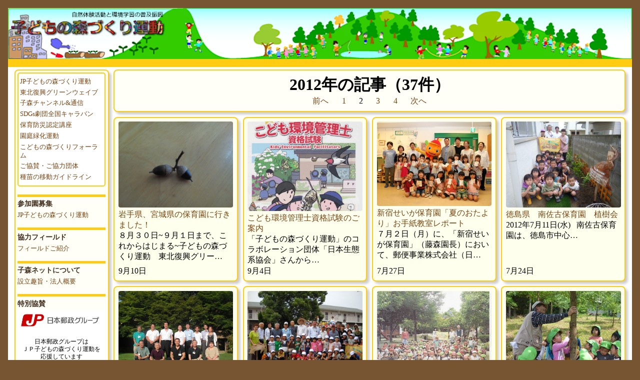

--- FILE ---
content_type: text/html; charset=UTF-8
request_url: https://kodomono-mori.net/archives/date/2012/page/2
body_size: 7212
content:
<!doctype html>
<html lang="ja">

<head>
    <meta http-equiv="Content-Type" content="text/html; charset=UTF-8" />
    <meta http-equiv="Content-language" content="ja" />
    <meta name="viewport" content="width=device-width, initial-scale=1, user-scalable=yes">
	<link rel="shortcut icon" href="https://kodomono-mori.net/km/wp-content/themes/komori/images/favicon.ico"> 
    <link rel="stylesheet" type="text/css" media="all" href="https://kodomono-mori.net/km/wp-content/themes/komori/style.css" />
    <title>
            </title>
    <meta name='robots' content='noindex, follow' />

	<!-- This site is optimized with the Yoast SEO plugin v26.6 - https://yoast.com/wordpress/plugins/seo/ -->
	<meta property="og:locale" content="ja_JP" />
	<meta property="og:type" content="website" />
	<meta property="og:title" content="2012 - 2ページ目 (4ページ中) - ＮＰＯ法人子どもの森づくり推進ネットワーク" />
	<meta property="og:url" content="https://kodomono-mori.net/archives/date/2012" />
	<meta property="og:site_name" content="ＮＰＯ法人子どもの森づくり推進ネットワーク" />
	<meta name="twitter:card" content="summary_large_image" />
	<script type="application/ld+json" class="yoast-schema-graph">{"@context":"https://schema.org","@graph":[{"@type":"CollectionPage","@id":"https://kodomono-mori.net/archives/date/2012","url":"https://kodomono-mori.net/archives/date/2012/page/2","name":"2012 - 2ページ目 (4ページ中) - ＮＰＯ法人子どもの森づくり推進ネットワーク","isPartOf":{"@id":"https://kodomono-mori.net/#website"},"primaryImageOfPage":{"@id":"https://kodomono-mori.net/archives/date/2012/page/2#primaryimage"},"image":{"@id":"https://kodomono-mori.net/archives/date/2012/page/2#primaryimage"},"thumbnailUrl":"https://kodomono-mori.net/km/wp-content/uploads/2012/09/NEC_0257_R.jpg","breadcrumb":{"@id":"https://kodomono-mori.net/archives/date/2012/page/2#breadcrumb"},"inLanguage":"ja"},{"@type":"ImageObject","inLanguage":"ja","@id":"https://kodomono-mori.net/archives/date/2012/page/2#primaryimage","url":"https://kodomono-mori.net/km/wp-content/uploads/2012/09/NEC_0257_R.jpg","contentUrl":"https://kodomono-mori.net/km/wp-content/uploads/2012/09/NEC_0257_R.jpg","width":512,"height":384},{"@type":"BreadcrumbList","@id":"https://kodomono-mori.net/archives/date/2012/page/2#breadcrumb","itemListElement":[{"@type":"ListItem","position":1,"name":"ホーム","item":"https://kodomono-mori.net/"},{"@type":"ListItem","position":2,"name":"アーカイブ: 2012"}]},{"@type":"WebSite","@id":"https://kodomono-mori.net/#website","url":"https://kodomono-mori.net/","name":"ＮＰＯ法人子どもの森づくり推進ネットワーク","description":"ＮＰＯ法人子どもの森づくり推進ネットワーク","potentialAction":[{"@type":"SearchAction","target":{"@type":"EntryPoint","urlTemplate":"https://kodomono-mori.net/?s={search_term_string}"},"query-input":{"@type":"PropertyValueSpecification","valueRequired":true,"valueName":"search_term_string"}}],"inLanguage":"ja"}]}</script>
	<!-- / Yoast SEO plugin. -->


<link rel='dns-prefetch' href='//webfonts.sakura.ne.jp' />
<style id='wp-img-auto-sizes-contain-inline-css' type='text/css'>
img:is([sizes=auto i],[sizes^="auto," i]){contain-intrinsic-size:3000px 1500px}
/*# sourceURL=wp-img-auto-sizes-contain-inline-css */
</style>
<style id='wp-emoji-styles-inline-css' type='text/css'>

	img.wp-smiley, img.emoji {
		display: inline !important;
		border: none !important;
		box-shadow: none !important;
		height: 1em !important;
		width: 1em !important;
		margin: 0 0.07em !important;
		vertical-align: -0.1em !important;
		background: none !important;
		padding: 0 !important;
	}
/*# sourceURL=wp-emoji-styles-inline-css */
</style>
<style id='wp-block-library-inline-css' type='text/css'>
:root{--wp-block-synced-color:#7a00df;--wp-block-synced-color--rgb:122,0,223;--wp-bound-block-color:var(--wp-block-synced-color);--wp-editor-canvas-background:#ddd;--wp-admin-theme-color:#007cba;--wp-admin-theme-color--rgb:0,124,186;--wp-admin-theme-color-darker-10:#006ba1;--wp-admin-theme-color-darker-10--rgb:0,107,160.5;--wp-admin-theme-color-darker-20:#005a87;--wp-admin-theme-color-darker-20--rgb:0,90,135;--wp-admin-border-width-focus:2px}@media (min-resolution:192dpi){:root{--wp-admin-border-width-focus:1.5px}}.wp-element-button{cursor:pointer}:root .has-very-light-gray-background-color{background-color:#eee}:root .has-very-dark-gray-background-color{background-color:#313131}:root .has-very-light-gray-color{color:#eee}:root .has-very-dark-gray-color{color:#313131}:root .has-vivid-green-cyan-to-vivid-cyan-blue-gradient-background{background:linear-gradient(135deg,#00d084,#0693e3)}:root .has-purple-crush-gradient-background{background:linear-gradient(135deg,#34e2e4,#4721fb 50%,#ab1dfe)}:root .has-hazy-dawn-gradient-background{background:linear-gradient(135deg,#faaca8,#dad0ec)}:root .has-subdued-olive-gradient-background{background:linear-gradient(135deg,#fafae1,#67a671)}:root .has-atomic-cream-gradient-background{background:linear-gradient(135deg,#fdd79a,#004a59)}:root .has-nightshade-gradient-background{background:linear-gradient(135deg,#330968,#31cdcf)}:root .has-midnight-gradient-background{background:linear-gradient(135deg,#020381,#2874fc)}:root{--wp--preset--font-size--normal:16px;--wp--preset--font-size--huge:42px}.has-regular-font-size{font-size:1em}.has-larger-font-size{font-size:2.625em}.has-normal-font-size{font-size:var(--wp--preset--font-size--normal)}.has-huge-font-size{font-size:var(--wp--preset--font-size--huge)}.has-text-align-center{text-align:center}.has-text-align-left{text-align:left}.has-text-align-right{text-align:right}.has-fit-text{white-space:nowrap!important}#end-resizable-editor-section{display:none}.aligncenter{clear:both}.items-justified-left{justify-content:flex-start}.items-justified-center{justify-content:center}.items-justified-right{justify-content:flex-end}.items-justified-space-between{justify-content:space-between}.screen-reader-text{border:0;clip-path:inset(50%);height:1px;margin:-1px;overflow:hidden;padding:0;position:absolute;width:1px;word-wrap:normal!important}.screen-reader-text:focus{background-color:#ddd;clip-path:none;color:#444;display:block;font-size:1em;height:auto;left:5px;line-height:normal;padding:15px 23px 14px;text-decoration:none;top:5px;width:auto;z-index:100000}html :where(.has-border-color){border-style:solid}html :where([style*=border-top-color]){border-top-style:solid}html :where([style*=border-right-color]){border-right-style:solid}html :where([style*=border-bottom-color]){border-bottom-style:solid}html :where([style*=border-left-color]){border-left-style:solid}html :where([style*=border-width]){border-style:solid}html :where([style*=border-top-width]){border-top-style:solid}html :where([style*=border-right-width]){border-right-style:solid}html :where([style*=border-bottom-width]){border-bottom-style:solid}html :where([style*=border-left-width]){border-left-style:solid}html :where(img[class*=wp-image-]){height:auto;max-width:100%}:where(figure){margin:0 0 1em}html :where(.is-position-sticky){--wp-admin--admin-bar--position-offset:var(--wp-admin--admin-bar--height,0px)}@media screen and (max-width:600px){html :where(.is-position-sticky){--wp-admin--admin-bar--position-offset:0px}}
/* VK Color Palettes */

/*# sourceURL=wp-block-library-inline-css */
</style>
<style id='classic-theme-styles-inline-css' type='text/css'>
/*! This file is auto-generated */
.wp-block-button__link{color:#fff;background-color:#32373c;border-radius:9999px;box-shadow:none;text-decoration:none;padding:calc(.667em + 2px) calc(1.333em + 2px);font-size:1.125em}.wp-block-file__button{background:#32373c;color:#fff;text-decoration:none}
/*# sourceURL=/wp-includes/css/classic-themes.min.css */
</style>
<link rel='stylesheet' id='vk-components-style-css' href='https://kodomono-mori.net/km/wp-content/plugins/vk-blocks/vendor/vektor-inc/vk-component/src//assets/css/vk-components.css?ver=1.6.5' type='text/css' media='all' />
<link rel='stylesheet' id='vk-swiper-style-css' href='https://kodomono-mori.net/km/wp-content/plugins/vk-blocks/vendor/vektor-inc/vk-swiper/src/assets/css/swiper-bundle.min.css?ver=11.0.2' type='text/css' media='all' />
<link rel='stylesheet' id='vkblocks-bootstrap-css' href='https://kodomono-mori.net/km/wp-content/plugins/vk-blocks/build/bootstrap_vk_using.css?ver=4.3.1' type='text/css' media='all' />
<link rel='stylesheet' id='vk-blocks-build-css-css' href='https://kodomono-mori.net/km/wp-content/plugins/vk-blocks/build/block-build.css?ver=1.115.2.1' type='text/css' media='all' />
<style id='vk-blocks-build-css-inline-css' type='text/css'>
:root { --vk-size-text: 16px; /* --vk-color-primary is deprecated. */ --vk-color-primary:#337ab7; }

	:root {
		--vk_image-mask-circle: url(https://kodomono-mori.net/km/wp-content/plugins/vk-blocks/inc/vk-blocks/images/circle.svg);
		--vk_image-mask-wave01: url(https://kodomono-mori.net/km/wp-content/plugins/vk-blocks/inc/vk-blocks/images/wave01.svg);
		--vk_image-mask-wave02: url(https://kodomono-mori.net/km/wp-content/plugins/vk-blocks/inc/vk-blocks/images/wave02.svg);
		--vk_image-mask-wave03: url(https://kodomono-mori.net/km/wp-content/plugins/vk-blocks/inc/vk-blocks/images/wave03.svg);
		--vk_image-mask-wave04: url(https://kodomono-mori.net/km/wp-content/plugins/vk-blocks/inc/vk-blocks/images/wave04.svg);
	}
	

	:root {

		--vk-balloon-border-width:1px;

		--vk-balloon-speech-offset:-12px;
	}
	

	:root {
		--vk_flow-arrow: url(https://kodomono-mori.net/km/wp-content/plugins/vk-blocks/inc/vk-blocks/images/arrow_bottom.svg);
	}
	
/*# sourceURL=vk-blocks-build-css-inline-css */
</style>
<link rel='stylesheet' id='vk-font-awesome-css' href='https://kodomono-mori.net/km/wp-content/plugins/vk-blocks/vendor/vektor-inc/font-awesome-versions/src/font-awesome/css/all.min.css?ver=7.1.0' type='text/css' media='all' />
<script type="text/javascript" src="https://kodomono-mori.net/km/wp-includes/js/jquery/jquery.min.js?ver=3.7.1" id="jquery-core-js"></script>
<script type="text/javascript" src="https://kodomono-mori.net/km/wp-includes/js/jquery/jquery-migrate.min.js?ver=3.4.1" id="jquery-migrate-js"></script>
<script type="text/javascript" src="//webfonts.sakura.ne.jp/js/sakurav3.js?fadein=0&amp;ver=3.1.4" id="typesquare_std-js"></script>
<link rel="https://api.w.org/" href="https://kodomono-mori.net/wp-json/" /><link rel="EditURI" type="application/rsd+xml" title="RSD" href="https://kodomono-mori.net/km/xmlrpc.php?rsd" />
<meta name="generator" content="WordPress 6.9" />
</head>

<body>
    <header>
        <a href="https://kodomono-mori.net/">
            <img src="https://kodomono-mori.net/km/wp-content/themes/komori/images/title.png" class="header-image" alt="ＮＰＯ法人子どもの森づくり推進ネットワーク" />
        </a>
        <nav class="main-menu">
            <input type="checkbox" id="menu-btn-check">
            <label for="menu-btn-check" class="menu-btn"><span></span></label>
         <div class="menu-content">
         <div class="menu-mainmenu-container"><ul id="menu-mainmenu" class="menu"><li id="menu-item-4978" class="menu-item menu-item-type-custom menu-item-object-custom menu-item-home menu-item-4978"><a href="https://kodomono-mori.net/">ホーム</a></li>
<li id="menu-item-4979" class="menu-item menu-item-type-post_type menu-item-object-page menu-item-4979"><a href="https://kodomono-mori.net/kodomono-mori">JP子どもの森づくり運動</a></li>
<li id="menu-item-4980" class="menu-item menu-item-type-post_type menu-item-object-page menu-item-4980"><a href="https://kodomono-mori.net/tohoku">東北復興グリーンウェイブ</a></li>
<li id="menu-item-4981" class="menu-item menu-item-type-post_type menu-item-object-page menu-item-4981"><a href="https://kodomono-mori.net/%e6%b4%bb%e5%8b%95%e3%83%ac%e3%83%9d%e3%83%bc%e3%83%88">子森チャンネル&#038;通信</a></li>
<li id="menu-item-4983" class="menu-item menu-item-type-post_type menu-item-object-page menu-item-4983"><a href="https://kodomono-mori.net/map-3">種苗の移動ガイドライン</a></li>
<li id="menu-item-4986" class="menu-item menu-item-type-post_type menu-item-object-page menu-item-4986"><a href="https://kodomono-mori.net/supporter_form">子森ネットについて</a></li>
</ul></div>        </div>
        </nav>
</header>
<main class="archive-page">
  <aside class="sidebar">
    <ul class="sidebar-items">
                    <li id="pagelist_widget-2" class="widget widget_pagelist_widget"><ul class="sticker"><li class="page_item page-item-54"><a href="https://kodomono-mori.net/kodomono-mori">JP子どもの森づくり運動</a></li>
<li class="page_item page-item-2514"><a href="https://kodomono-mori.net/tohoku">東北復興グリーンウェイブ</a></li>
<li class="page_item page-item-4092"><a href="https://kodomono-mori.net/%e6%b4%bb%e5%8b%95%e3%83%ac%e3%83%9d%e3%83%bc%e3%83%88">子森チャンネル&#038;通信</a></li>
<li class="page_item page-item-11437"><a href="https://kodomono-mori.net/caravan">SDGs劇団全国キャラバン</a></li>
<li class="page_item page-item-11431"><a href="https://kodomono-mori.net/bousai">保育防災認定講座</a></li>
<li class="page_item page-item-11390"><a href="https://kodomono-mori.net/green">園庭緑化運動</a></li>
<li class="page_item page-item-13151"><a href="https://kodomono-mori.net/komoriforum">こどもの森づくりフォーラム</a></li>
<li class="page_item page-item-1619"><a href="https://kodomono-mori.net/kyousan">ご協賛・ご協力団体</a></li>
<li class="page_item page-item-97"><a href="https://kodomono-mori.net/map-3">種苗の移動ガイドライン</a></li>
</ul></li>
<li id="block-2" class="widget widget_block">
<h2 class="wp-block-heading">参加園募集</h2>
</li>
<li id="block-3" class="widget widget_block"><a href="https://kodomono-mori.net/gw_form">JP子どもの森づくり運動</a></li>
<li id="block-4" class="widget widget_block">
<h2 class="wp-block-heading">協力フィールド</h2>
</li>
<li id="block-5" class="widget widget_block"><a href="https://kodomono-mori.net/field_collaboration">フィールドご紹介</a></li>
<li id="block-6" class="widget widget_block">
<h2 class="wp-block-heading">子森ネットについて</h2>
</li>
<li id="block-7" class="widget widget_block"><a href="https://kodomono-mori.net/supporter_form">設立趣旨・法人概要</a></li>
<li id="block-8" class="widget widget_block">
<h2 class="wp-block-heading">特別協賛</h2>
</li>
<li id="block-9" class="widget widget_block"><div style="background-color: #fff;"><img decoding="async" src="https://kodomono-mori.net/km/wp-content/uploads/2022/11/japanpost_mark_typeA.jpg" style="width: 170px; margin: 0px 0px 0px 0px;">
<p style="line-height: 15px; text-align: center; font-size: 12px">日本郵政グループは<br />ＪＰ子どもの森づくり運動を<br />応援しています</p></div></li>
<li id="block-10" class="widget widget_block">
<h2 class="wp-block-heading">カテゴリー</h2>
</li>
<li id="block-13" class="widget widget_block widget_categories"><ul class="wp-block-categories-list wp-block-categories">	<li class="cat-item cat-item-16"><a href="https://kodomono-mori.net/archives/category/repo/jpreport">JP園活動レポート</a>
</li>
	<li class="cat-item cat-item-15"><a href="https://kodomono-mori.net/archives/category/info/%e3%82%a4%e3%83%99%e3%83%b3%e3%83%88%e3%83%ac%e3%83%9d%e3%83%bc%e3%83%88">イベントレポート</a>
</li>
	<li class="cat-item cat-item-3"><a href="https://kodomono-mori.net/archives/category/info">インフォメーション</a>
</li>
	<li class="cat-item cat-item-6"><a href="https://kodomono-mori.net/archives/category/repo/letter">お便り</a>
</li>
	<li class="cat-item cat-item-5"><a href="https://kodomono-mori.net/archives/category/info/event">お知らせ</a>
</li>
	<li class="cat-item cat-item-19"><a href="https://kodomono-mori.net/archives/category/%e5%ad%90%e6%a3%ae%e3%83%8d%e3%83%83%e3%83%88">子森ネット</a>
</li>
	<li class="cat-item cat-item-17"><a href="https://kodomono-mori.net/archives/category/repo/%e5%be%a9%e8%88%88%e3%82%b0%e3%83%aa%e3%83%bc%e3%83%b3%e3%82%a6%e3%82%a7%e3%82%a4%e3%83%96%e6%b4%bb%e5%8b%95%e3%83%ac%e3%83%9d%e3%83%bc%e3%83%88">復興ＧＷ活動レポート</a>
</li>
	<li class="cat-item cat-item-24"><a href="https://kodomono-mori.net/archives/category/info/%e6%84%9f%e6%9f%93%e7%97%87%e5%af%be%e5%bf%9c">感染症対応</a>
</li>
	<li class="cat-item cat-item-1"><a href="https://kodomono-mori.net/archives/category/repo">活動レポート</a>
</li>
	<li class="cat-item cat-item-11"><a href="https://kodomono-mori.net/archives/category/repo/ejshien">被災地支援活動</a>
</li>
</ul></li>
<li id="block-12" class="widget widget_block">
<h2 class="wp-block-heading">アーカイブ</h2>
</li>
<li id="block-11" class="widget widget_block widget_archive"><ul class="wp-block-archives-list wp-block-archives">	<li><a href='https://kodomono-mori.net/archives/date/2025'>2025</a><span class="year-name">年</span></li>
	<li><a href='https://kodomono-mori.net/archives/date/2024'>2024</a><span class="year-name">年</span></li>
	<li><a href='https://kodomono-mori.net/archives/date/2023'>2023</a><span class="year-name">年</span></li>
	<li><a href='https://kodomono-mori.net/archives/date/2022'>2022</a><span class="year-name">年</span></li>
	<li><a href='https://kodomono-mori.net/archives/date/2021'>2021</a><span class="year-name">年</span></li>
	<li><a href='https://kodomono-mori.net/archives/date/2020'>2020</a><span class="year-name">年</span></li>
	<li><a href='https://kodomono-mori.net/archives/date/2019'>2019</a><span class="year-name">年</span></li>
	<li><a href='https://kodomono-mori.net/archives/date/2018'>2018</a><span class="year-name">年</span></li>
	<li><a href='https://kodomono-mori.net/archives/date/2017'>2017</a><span class="year-name">年</span></li>
	<li><a href='https://kodomono-mori.net/archives/date/2016'>2016</a><span class="year-name">年</span></li>
	<li><a href='https://kodomono-mori.net/archives/date/2015'>2015</a><span class="year-name">年</span></li>
	<li><a href='https://kodomono-mori.net/archives/date/2014'>2014</a><span class="year-name">年</span></li>
	<li><a href='https://kodomono-mori.net/archives/date/2013'>2013</a><span class="year-name">年</span></li>
	<li><a href='https://kodomono-mori.net/archives/date/2012' aria-current="page">2012</a><span class="year-name">年</span></li>
	<li><a href='https://kodomono-mori.net/archives/date/2011'>2011</a><span class="year-name">年</span></li>
	<li><a href='https://kodomono-mori.net/archives/date/2010'>2010</a><span class="year-name">年</span></li>
	<li><a href='https://kodomono-mori.net/archives/date/2009'>2009</a><span class="year-name">年</span></li>
	<li><a href='https://kodomono-mori.net/archives/date/2008'>2008</a><span class="year-name">年</span></li>
</ul></li>
<li id="block-14" class="widget widget_block">
<h2 class="wp-block-heading">サイト内検索</h2>
</li>
<li id="block-15" class="widget widget_block widget_search"><form role="search" method="get" action="https://kodomono-mori.net/" class="wp-block-search__button-outside wp-block-search__text-button wp-block-search"    ><label class="wp-block-search__label screen-reader-text" for="wp-block-search__input-1" >検索</label><div class="wp-block-search__inside-wrapper" ><input class="wp-block-search__input" id="wp-block-search__input-1" placeholder="" value="" type="search" name="s" required /><button aria-label="Go" class="wp-block-search__button wp-element-button" type="submit" >Go</button></div></form></li>
            </ul>
</aside>
  <div class="archive-list">
              <div class="archive-navigation">
        <h1 class="archive-title">2012年の記事（37件）</h1>
        <div class="archive-pagination">
          <a class="prev page-numbers" href="https://kodomono-mori.net/archives/date/2012/page/1">前へ</a>
<a class="page-numbers" href="https://kodomono-mori.net/archives/date/2012/page/1">1</a>
<span aria-current="page" class="page-numbers current">2</span>
<a class="page-numbers" href="https://kodomono-mori.net/archives/date/2012/page/3">3</a>
<a class="page-numbers" href="https://kodomono-mori.net/archives/date/2012/page/4">4</a>
<a class="next page-numbers" href="https://kodomono-mori.net/archives/date/2012/page/3">次へ</a>        </div>
      </div>
              <article class="archive">
          <a href="https://kodomono-mori.net/archives/2453"><img width="512" height="384" src="https://kodomono-mori.net/km/wp-content/uploads/2012/09/NEC_0257_R.jpg" class="attachment-post-thumbnail size-post-thumbnail wp-post-image" alt="" decoding="async" fetchpriority="high" srcset="https://kodomono-mori.net/km/wp-content/uploads/2012/09/NEC_0257_R.jpg 512w, https://kodomono-mori.net/km/wp-content/uploads/2012/09/NEC_0257_R-300x225.jpg 300w" sizes="(max-width: 512px) 100vw, 512px" /></a>
          <div class="title">
            <a href="https://kodomono-mori.net/archives/2453">岩手県、宮城県の保育園に行きました！</a>
          </div>
          <div class="text">
            ８月３０日~９月１日まで、これからはじまる~子どもの森づくり運動　東北復興グリー…          </div>
          <div class="date">9月10日</div>
        </article>
              <article class="archive">
          <a href="https://kodomono-mori.net/archives/2439"><img width="578" height="450" src="https://kodomono-mori.net/km/wp-content/uploads/2012/09/kodomo-578x450.jpg" class="attachment-post-thumbnail size-post-thumbnail wp-post-image" alt="" decoding="async" /></a>
          <div class="title">
            <a href="https://kodomono-mori.net/archives/2439">こども環境管理士資格試験のご案内</a>
          </div>
          <div class="text">
            

「子どもの森づくり運動」のコラボレーション団体「日本生態系協会」さんから…          </div>
          <div class="date">9月4日</div>
        </article>
              <article class="archive">
          <a href="https://kodomono-mori.net/archives/2429"><img width="600" height="441" src="https://kodomono-mori.net/km/wp-content/uploads/2012/07/IMG_5442_R-600x441.jpg" class="attachment-post-thumbnail size-post-thumbnail wp-post-image" alt="" decoding="async" /></a>
          <div class="title">
            <a href="https://kodomono-mori.net/archives/2429">新宿せいが保育園「夏のおたより」お手紙教室レポート</a>
          </div>
          <div class="text">
            ７月２日（月）に、「新宿せいが保育園」（藤森園長）において、郵便事業株式会社（日…          </div>
          <div class="date">7月27日</div>
        </article>
              <article class="archive">
          <a href="https://kodomono-mori.net/archives/2420"><img width="600" height="450" src="https://kodomono-mori.net/km/wp-content/uploads/2012/07/P1010961_R-600x450.jpg" class="attachment-post-thumbnail size-post-thumbnail wp-post-image" alt="" decoding="async" loading="lazy" srcset="https://kodomono-mori.net/km/wp-content/uploads/2012/07/P1010961_R-600x450.jpg 600w, https://kodomono-mori.net/km/wp-content/uploads/2012/07/P1010961_R-300x225.jpg 300w, https://kodomono-mori.net/km/wp-content/uploads/2012/07/P1010961_R-768x576.jpg 768w, https://kodomono-mori.net/km/wp-content/uploads/2012/07/P1010961_R.jpg 864w" sizes="auto, (max-width: 600px) 100vw, 600px" /></a>
          <div class="title">
            <a href="https://kodomono-mori.net/archives/2420">徳島県　南佐古保育園　植樹会</a>
          </div>
          <div class="text">
            2012年7月11日(水)

&nbsp;

南佐古保育園は、徳島市中心…          </div>
          <div class="date">7月24日</div>
        </article>
              <article class="archive">
          <a href="https://kodomono-mori.net/archives/2398"><img width="320" height="240" src="https://kodomono-mori.net/km/wp-content/uploads/2012/07/CIMG1430_R.jpg" class="attachment-post-thumbnail size-post-thumbnail wp-post-image" alt="" decoding="async" loading="lazy" srcset="https://kodomono-mori.net/km/wp-content/uploads/2012/07/CIMG1430_R.jpg 320w, https://kodomono-mori.net/km/wp-content/uploads/2012/07/CIMG1430_R-300x225.jpg 300w" sizes="auto, (max-width: 320px) 100vw, 320px" /></a>
          <div class="title">
            <a href="https://kodomono-mori.net/archives/2398">子どもの森づくり運動研修会２０１２レポート①</a>
          </div>
          <div class="text">
            「子どもの森づくり運動」研修会２０１２（近畿・北陸ブロック）レポート

２０…          </div>
          <div class="date">7月17日</div>
        </article>
              <article class="archive">
          <a href="https://kodomono-mori.net/archives/2390"><img width="600" height="450" src="https://kodomono-mori.net/km/wp-content/uploads/2012/07/DSCN1424_R-600x450.jpg" class="attachment-post-thumbnail size-post-thumbnail wp-post-image" alt="" decoding="async" loading="lazy" srcset="https://kodomono-mori.net/km/wp-content/uploads/2012/07/DSCN1424_R-600x450.jpg 600w, https://kodomono-mori.net/km/wp-content/uploads/2012/07/DSCN1424_R-300x225.jpg 300w, https://kodomono-mori.net/km/wp-content/uploads/2012/07/DSCN1424_R.jpg 653w" sizes="auto, (max-width: 600px) 100vw, 600px" /></a>
          <div class="title">
            <a href="https://kodomono-mori.net/archives/2390">香川県　観音寺中部保育園　植樹会</a>
          </div>
          <div class="text">
            2012年6月25日（月）



朝から雨が強く降っていてどうなることか…          </div>
          <div class="date">7月5日</div>
        </article>
              <article class="archive">
          <a href="https://kodomono-mori.net/archives/2366"><img width="368" height="254" src="https://kodomono-mori.net/km/wp-content/uploads/2012/06/2b4c283929e0dc8640a9221e54ca5c8e.jpg" class="attachment-post-thumbnail size-post-thumbnail wp-post-image" alt="" decoding="async" loading="lazy" srcset="https://kodomono-mori.net/km/wp-content/uploads/2012/06/2b4c283929e0dc8640a9221e54ca5c8e.jpg 368w, https://kodomono-mori.net/km/wp-content/uploads/2012/06/2b4c283929e0dc8640a9221e54ca5c8e-300x207.jpg 300w" sizes="auto, (max-width: 368px) 100vw, 368px" /></a>
          <div class="title">
            <a href="https://kodomono-mori.net/archives/2366">埼玉県・児玉保育園　苗木のおひろめ会</a>
          </div>
          <div class="text">
            2009年から埼玉県のフラグシップ園として「子どもの森づくり運動」にご参加いただ…          </div>
          <div class="date">6月20日</div>
        </article>
              <article class="archive">
          <a href="https://kodomono-mori.net/archives/2347"><img width="432" height="324" src="https://kodomono-mori.net/km/wp-content/uploads/2012/06/P1010646_R.jpg" class="attachment-post-thumbnail size-post-thumbnail wp-post-image" alt="" decoding="async" loading="lazy" srcset="https://kodomono-mori.net/km/wp-content/uploads/2012/06/P1010646_R.jpg 432w, https://kodomono-mori.net/km/wp-content/uploads/2012/06/P1010646_R-300x225.jpg 300w" sizes="auto, (max-width: 432px) 100vw, 432px" /></a>
          <div class="title">
            <a href="https://kodomono-mori.net/archives/2347">奈良県・やまと保育園　吉野の山に遊びに行きました</a>
          </div>
          <div class="text">
            2012年6月1日
やまと保育園の子ども達が、奈良森林インストラクター会の阪口…          </div>
          <div class="date">6月6日</div>
        </article>
              <article class="archive">
          <a href="https://kodomono-mori.net/archives/2330"><img width="432" height="324" src="https://kodomono-mori.net/km/wp-content/uploads/2012/06/P1010592_R.jpg" class="attachment-post-thumbnail size-post-thumbnail wp-post-image" alt="" decoding="async" loading="lazy" srcset="https://kodomono-mori.net/km/wp-content/uploads/2012/06/P1010592_R.jpg 432w, https://kodomono-mori.net/km/wp-content/uploads/2012/06/P1010592_R-300x225.jpg 300w" sizes="auto, (max-width: 432px) 100vw, 432px" /></a>
          <div class="title">
            <a href="https://kodomono-mori.net/archives/2330">鳥取県　赤碕保育園　苗木の見送り会→亀岡里山クラブへ</a>
          </div>
          <div class="text">
            2012年5月31日（木）
鳥取県・赤碕保育園にて、園児が近くの広場で拾って、…          </div>
          <div class="date">6月5日</div>
        </article>
              <article class="archive">
          <a href="https://kodomono-mori.net/archives/2287"><img width="600" height="450" src="https://kodomono-mori.net/km/wp-content/uploads/2012/05/P1010509a_R-600x450.jpg" class="attachment-post-thumbnail size-post-thumbnail wp-post-image" alt="" decoding="async" loading="lazy" srcset="https://kodomono-mori.net/km/wp-content/uploads/2012/05/P1010509a_R-600x450.jpg 600w, https://kodomono-mori.net/km/wp-content/uploads/2012/05/P1010509a_R-300x225.jpg 300w, https://kodomono-mori.net/km/wp-content/uploads/2012/05/P1010509a_R.jpg 640w" sizes="auto, (max-width: 600px) 100vw, 600px" /></a>
          <div class="title">
            <a href="https://kodomono-mori.net/archives/2287">岐阜県「浄心保育園」、福井県「大野幼稚園」合同植樹会レポート</a>
          </div>
          <div class="text">
            
&nbsp;

５月２６日（土）に、「子どもの森づくり運動」のフラグシッ…          </div>
          <div class="date">5月28日</div>
        </article>
              <article class="archive">
          <a href="https://kodomono-mori.net/archives/2272"><img width="600" height="450" src="https://kodomono-mori.net/km/wp-content/uploads/2012/05/31e010ea77d697ed6c0c3a9fb6841664-600x450.jpg" class="attachment-post-thumbnail size-post-thumbnail wp-post-image" alt="" decoding="async" loading="lazy" /></a>
          <div class="title">
            <a href="https://kodomono-mori.net/archives/2272">新潟県・竹野町保育園　さつま芋苗植えとどんぐりの草むしり</a>
          </div>
          <div class="text">
            



２０１２年５月１４日（月）
竹野町ちびっこ農園のさつま芋畑の隣…          </div>
          <div class="date">5月24日</div>
        </article>
              <article class="archive">
          <a href="https://kodomono-mori.net/archives/2263"><img width="205" height="154" src="https://kodomono-mori.net/km/wp-content/uploads/2012/05/2012-05-12-14.31.58_R.jpg" class="attachment-post-thumbnail size-post-thumbnail wp-post-image" alt="" decoding="async" loading="lazy" /></a>
          <div class="title">
            <a href="https://kodomono-mori.net/archives/2263">千葉県・いちはら市民の森　草刈りをしました。</a>
          </div>
          <div class="text">
            

&nbsp;

【サポート団体「いちはら自然楽校」からのレポートです…          </div>
          <div class="date">5月21日</div>
        </article>
            </div>
</main>
<footer>
	<p>&copy; 2012 ＮＰＯ法人子どもの森づくり推進ネットワーク. All Rights Reserved.</p>
    <p class="about">Theme by <a href="http://technohighway.co.jp" title="Komori">Komori Original</a></p>
</footer>
</body>
</html> 
